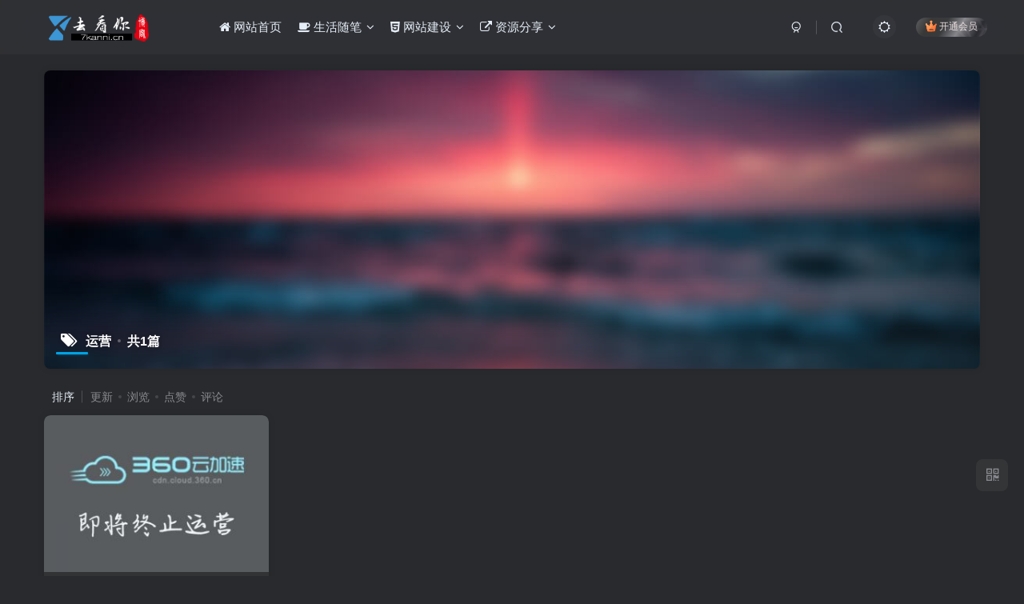

--- FILE ---
content_type: text/html; charset=UTF-8
request_url: https://www.7kanni.cn/tag/%E8%BF%90%E8%90%A5
body_size: 9929
content:
<!DOCTYPE HTML>
<html lang="zh-Hans">
<head>
	<meta charset="UTF-8">
	<link rel="dns-prefetch" href="//apps.bdimg.com">
	<meta http-equiv="X-UA-Compatible" content="IE=edge,chrome=1">
	<meta name="viewport" content="width=device-width, initial-scale=1.0, user-scalable=0, minimum-scale=1.0, maximum-scale=0.0, viewport-fit=cover">
	<meta http-equiv="Cache-Control" content="no-transform" />
	<meta http-equiv="Cache-Control" content="no-siteapp" />
	<meta name='robots' content='max-image-preview:large' />
	<style>img:is([sizes="auto" i], [sizes^="auto," i]) { contain-intrinsic-size: 3000px 1500px }</style>
	<title>运营-去看你博客</title><meta name="keywords" content="运营">
<meta name="description" content="运营-去看你博客">
<link rel="canonical" href="https://www.7kanni.cn/tag/%E8%BF%90%E8%90%A5" /><link rel='stylesheet' id='wp-block-library-css' href='https://www.7kanni.cn/wp-includes/css/dist/block-library/style.min.css?ver=6.8.3' type='text/css' media='all' />
<style id='classic-theme-styles-inline-css' type='text/css'>
/*! This file is auto-generated */
.wp-block-button__link{color:#fff;background-color:#32373c;border-radius:9999px;box-shadow:none;text-decoration:none;padding:calc(.667em + 2px) calc(1.333em + 2px);font-size:1.125em}.wp-block-file__button{background:#32373c;color:#fff;text-decoration:none}
</style>
<style id='global-styles-inline-css' type='text/css'>
:root{--wp--preset--aspect-ratio--square: 1;--wp--preset--aspect-ratio--4-3: 4/3;--wp--preset--aspect-ratio--3-4: 3/4;--wp--preset--aspect-ratio--3-2: 3/2;--wp--preset--aspect-ratio--2-3: 2/3;--wp--preset--aspect-ratio--16-9: 16/9;--wp--preset--aspect-ratio--9-16: 9/16;--wp--preset--color--black: #000000;--wp--preset--color--cyan-bluish-gray: #abb8c3;--wp--preset--color--white: #ffffff;--wp--preset--color--pale-pink: #f78da7;--wp--preset--color--vivid-red: #cf2e2e;--wp--preset--color--luminous-vivid-orange: #ff6900;--wp--preset--color--luminous-vivid-amber: #fcb900;--wp--preset--color--light-green-cyan: #7bdcb5;--wp--preset--color--vivid-green-cyan: #00d084;--wp--preset--color--pale-cyan-blue: #8ed1fc;--wp--preset--color--vivid-cyan-blue: #0693e3;--wp--preset--color--vivid-purple: #9b51e0;--wp--preset--gradient--vivid-cyan-blue-to-vivid-purple: linear-gradient(135deg,rgba(6,147,227,1) 0%,rgb(155,81,224) 100%);--wp--preset--gradient--light-green-cyan-to-vivid-green-cyan: linear-gradient(135deg,rgb(122,220,180) 0%,rgb(0,208,130) 100%);--wp--preset--gradient--luminous-vivid-amber-to-luminous-vivid-orange: linear-gradient(135deg,rgba(252,185,0,1) 0%,rgba(255,105,0,1) 100%);--wp--preset--gradient--luminous-vivid-orange-to-vivid-red: linear-gradient(135deg,rgba(255,105,0,1) 0%,rgb(207,46,46) 100%);--wp--preset--gradient--very-light-gray-to-cyan-bluish-gray: linear-gradient(135deg,rgb(238,238,238) 0%,rgb(169,184,195) 100%);--wp--preset--gradient--cool-to-warm-spectrum: linear-gradient(135deg,rgb(74,234,220) 0%,rgb(151,120,209) 20%,rgb(207,42,186) 40%,rgb(238,44,130) 60%,rgb(251,105,98) 80%,rgb(254,248,76) 100%);--wp--preset--gradient--blush-light-purple: linear-gradient(135deg,rgb(255,206,236) 0%,rgb(152,150,240) 100%);--wp--preset--gradient--blush-bordeaux: linear-gradient(135deg,rgb(254,205,165) 0%,rgb(254,45,45) 50%,rgb(107,0,62) 100%);--wp--preset--gradient--luminous-dusk: linear-gradient(135deg,rgb(255,203,112) 0%,rgb(199,81,192) 50%,rgb(65,88,208) 100%);--wp--preset--gradient--pale-ocean: linear-gradient(135deg,rgb(255,245,203) 0%,rgb(182,227,212) 50%,rgb(51,167,181) 100%);--wp--preset--gradient--electric-grass: linear-gradient(135deg,rgb(202,248,128) 0%,rgb(113,206,126) 100%);--wp--preset--gradient--midnight: linear-gradient(135deg,rgb(2,3,129) 0%,rgb(40,116,252) 100%);--wp--preset--font-size--small: 13px;--wp--preset--font-size--medium: 20px;--wp--preset--font-size--large: 36px;--wp--preset--font-size--x-large: 42px;--wp--preset--spacing--20: 0.44rem;--wp--preset--spacing--30: 0.67rem;--wp--preset--spacing--40: 1rem;--wp--preset--spacing--50: 1.5rem;--wp--preset--spacing--60: 2.25rem;--wp--preset--spacing--70: 3.38rem;--wp--preset--spacing--80: 5.06rem;--wp--preset--shadow--natural: 6px 6px 9px rgba(0, 0, 0, 0.2);--wp--preset--shadow--deep: 12px 12px 50px rgba(0, 0, 0, 0.4);--wp--preset--shadow--sharp: 6px 6px 0px rgba(0, 0, 0, 0.2);--wp--preset--shadow--outlined: 6px 6px 0px -3px rgba(255, 255, 255, 1), 6px 6px rgba(0, 0, 0, 1);--wp--preset--shadow--crisp: 6px 6px 0px rgba(0, 0, 0, 1);}:where(.is-layout-flex){gap: 0.5em;}:where(.is-layout-grid){gap: 0.5em;}body .is-layout-flex{display: flex;}.is-layout-flex{flex-wrap: wrap;align-items: center;}.is-layout-flex > :is(*, div){margin: 0;}body .is-layout-grid{display: grid;}.is-layout-grid > :is(*, div){margin: 0;}:where(.wp-block-columns.is-layout-flex){gap: 2em;}:where(.wp-block-columns.is-layout-grid){gap: 2em;}:where(.wp-block-post-template.is-layout-flex){gap: 1.25em;}:where(.wp-block-post-template.is-layout-grid){gap: 1.25em;}.has-black-color{color: var(--wp--preset--color--black) !important;}.has-cyan-bluish-gray-color{color: var(--wp--preset--color--cyan-bluish-gray) !important;}.has-white-color{color: var(--wp--preset--color--white) !important;}.has-pale-pink-color{color: var(--wp--preset--color--pale-pink) !important;}.has-vivid-red-color{color: var(--wp--preset--color--vivid-red) !important;}.has-luminous-vivid-orange-color{color: var(--wp--preset--color--luminous-vivid-orange) !important;}.has-luminous-vivid-amber-color{color: var(--wp--preset--color--luminous-vivid-amber) !important;}.has-light-green-cyan-color{color: var(--wp--preset--color--light-green-cyan) !important;}.has-vivid-green-cyan-color{color: var(--wp--preset--color--vivid-green-cyan) !important;}.has-pale-cyan-blue-color{color: var(--wp--preset--color--pale-cyan-blue) !important;}.has-vivid-cyan-blue-color{color: var(--wp--preset--color--vivid-cyan-blue) !important;}.has-vivid-purple-color{color: var(--wp--preset--color--vivid-purple) !important;}.has-black-background-color{background-color: var(--wp--preset--color--black) !important;}.has-cyan-bluish-gray-background-color{background-color: var(--wp--preset--color--cyan-bluish-gray) !important;}.has-white-background-color{background-color: var(--wp--preset--color--white) !important;}.has-pale-pink-background-color{background-color: var(--wp--preset--color--pale-pink) !important;}.has-vivid-red-background-color{background-color: var(--wp--preset--color--vivid-red) !important;}.has-luminous-vivid-orange-background-color{background-color: var(--wp--preset--color--luminous-vivid-orange) !important;}.has-luminous-vivid-amber-background-color{background-color: var(--wp--preset--color--luminous-vivid-amber) !important;}.has-light-green-cyan-background-color{background-color: var(--wp--preset--color--light-green-cyan) !important;}.has-vivid-green-cyan-background-color{background-color: var(--wp--preset--color--vivid-green-cyan) !important;}.has-pale-cyan-blue-background-color{background-color: var(--wp--preset--color--pale-cyan-blue) !important;}.has-vivid-cyan-blue-background-color{background-color: var(--wp--preset--color--vivid-cyan-blue) !important;}.has-vivid-purple-background-color{background-color: var(--wp--preset--color--vivid-purple) !important;}.has-black-border-color{border-color: var(--wp--preset--color--black) !important;}.has-cyan-bluish-gray-border-color{border-color: var(--wp--preset--color--cyan-bluish-gray) !important;}.has-white-border-color{border-color: var(--wp--preset--color--white) !important;}.has-pale-pink-border-color{border-color: var(--wp--preset--color--pale-pink) !important;}.has-vivid-red-border-color{border-color: var(--wp--preset--color--vivid-red) !important;}.has-luminous-vivid-orange-border-color{border-color: var(--wp--preset--color--luminous-vivid-orange) !important;}.has-luminous-vivid-amber-border-color{border-color: var(--wp--preset--color--luminous-vivid-amber) !important;}.has-light-green-cyan-border-color{border-color: var(--wp--preset--color--light-green-cyan) !important;}.has-vivid-green-cyan-border-color{border-color: var(--wp--preset--color--vivid-green-cyan) !important;}.has-pale-cyan-blue-border-color{border-color: var(--wp--preset--color--pale-cyan-blue) !important;}.has-vivid-cyan-blue-border-color{border-color: var(--wp--preset--color--vivid-cyan-blue) !important;}.has-vivid-purple-border-color{border-color: var(--wp--preset--color--vivid-purple) !important;}.has-vivid-cyan-blue-to-vivid-purple-gradient-background{background: var(--wp--preset--gradient--vivid-cyan-blue-to-vivid-purple) !important;}.has-light-green-cyan-to-vivid-green-cyan-gradient-background{background: var(--wp--preset--gradient--light-green-cyan-to-vivid-green-cyan) !important;}.has-luminous-vivid-amber-to-luminous-vivid-orange-gradient-background{background: var(--wp--preset--gradient--luminous-vivid-amber-to-luminous-vivid-orange) !important;}.has-luminous-vivid-orange-to-vivid-red-gradient-background{background: var(--wp--preset--gradient--luminous-vivid-orange-to-vivid-red) !important;}.has-very-light-gray-to-cyan-bluish-gray-gradient-background{background: var(--wp--preset--gradient--very-light-gray-to-cyan-bluish-gray) !important;}.has-cool-to-warm-spectrum-gradient-background{background: var(--wp--preset--gradient--cool-to-warm-spectrum) !important;}.has-blush-light-purple-gradient-background{background: var(--wp--preset--gradient--blush-light-purple) !important;}.has-blush-bordeaux-gradient-background{background: var(--wp--preset--gradient--blush-bordeaux) !important;}.has-luminous-dusk-gradient-background{background: var(--wp--preset--gradient--luminous-dusk) !important;}.has-pale-ocean-gradient-background{background: var(--wp--preset--gradient--pale-ocean) !important;}.has-electric-grass-gradient-background{background: var(--wp--preset--gradient--electric-grass) !important;}.has-midnight-gradient-background{background: var(--wp--preset--gradient--midnight) !important;}.has-small-font-size{font-size: var(--wp--preset--font-size--small) !important;}.has-medium-font-size{font-size: var(--wp--preset--font-size--medium) !important;}.has-large-font-size{font-size: var(--wp--preset--font-size--large) !important;}.has-x-large-font-size{font-size: var(--wp--preset--font-size--x-large) !important;}
:where(.wp-block-post-template.is-layout-flex){gap: 1.25em;}:where(.wp-block-post-template.is-layout-grid){gap: 1.25em;}
:where(.wp-block-columns.is-layout-flex){gap: 2em;}:where(.wp-block-columns.is-layout-grid){gap: 2em;}
:root :where(.wp-block-pullquote){font-size: 1.5em;line-height: 1.6;}
</style>
<link rel='stylesheet' id='_bootstrap-css' href='https://www.7kanni.cn/wp-content/themes/zibll/css/bootstrap.min.css?ver=8.5' type='text/css' media='all' />
<link rel='stylesheet' id='_fontawesome-css' href='https://www.7kanni.cn/wp-content/themes/zibll/css/font-awesome.min.css?ver=8.5' type='text/css' media='all' />
<link rel='stylesheet' id='_main-css' href='https://www.7kanni.cn/wp-content/themes/zibll/css/main.min.css?ver=8.5' type='text/css' media='all' />
<script type="text/javascript" src="https://www.7kanni.cn/wp-content/themes/zibll/js/libs/jquery.min.js?ver=8.5" id="jquery-js"></script>
<link rel='shortcut icon' href='https://www.7kanni.cn/wp-content/uploads/2019/12/5813497aa29a22f.png'><link rel='icon' href='https://www.7kanni.cn/wp-content/uploads/2019/12/5813497aa29a22f.png'><link rel='apple-touch-icon-precomposed' href='https://www.7kanni.cn/wp-content/uploads/2019/12/5813497aa29a22f.png'><meta name='msapplication-TileImage' content='https://www.7kanni.cn/wp-content/uploads/2019/12/5813497aa29a22f.png'><style>body{--theme-color:#00a2e3;--focus-shadow-color:rgba(0,162,227,.4);--focus-color-opacity1:rgba(0,162,227,.1);--focus-color-opacity05:rgba(0,162,227,.05);--focus-color-opacity3:rgba(0,162,227,.3);--focus-color-opacity6:rgba(0,162,227,.6);--mian-max-width:1200px;}/* logo 扫光开始 */
.navbar-brand{position:relative;overflow:hidden;margin: 0px 0 0 0px;}.navbar-brand:before{content:""; position: absolute; left: -665px; top: -460px; width: 200px; height: 15px; background-color: rgba(255,255,255,.5); -webkit-transform: rotate(-45deg); -moz-transform: rotate(-45deg); -ms-transform: rotate(-45deg); -o-transform: rotate(-45deg); transform: rotate(-45deg); -webkit-animation: searchLights 6s ease-in 0s infinite; -o-animation: searchLights 6s ease-in 0s infinite; animation: searchLights 6s ease-in 0s infinite;}@-moz-keyframes searchLights{50%{left: -100px; top: 0;} 65%{left: 120px; top: 100px;}}@keyframes searchLights{40%{left: -100px; top: 0;} 60%{left: 120px; top: 100px;} 80%{left: -100px; top: 0px;}}
/* logo 扫光结束 */.enlighter-default .enlighter,.wp-block-zibllblock-enlighter:not(:has(.enlighter)),.enlighter-pre:not(:has(.enlighter)){max-height:400px;overflow-y:auto !important;}@media (max-width:640px) {
		.meta-right .meta-like{
			display: unset !important;
		}
	}</style><meta name='apple-mobile-web-app-title' content='去看你博客'><meta name="theme-color" content="#2F3135"><!--[if IE]><script src="https://www.7kanni.cn/wp-content/themes/zibll/js/libs/html5.min.js"></script><![endif]-->	</head>
<body class="archive tag tag-88 wp-theme-zibll dark-theme nav-fixed site-layout-1">
	<div class="qjl qj_loading" style="position: fixed;background:var(--main-bg-color);width: 100%;margin-top:-150px;height:300%;z-index: 99999999"><div style="position:fixed;top:0;left:0;bottom:0;right:0;display:flex;align-items:center;justify-content:center"></div></div>		<header class="header header-layout-1 scroll-down-hide"><nav class="navbar navbar-top center">
            <div class="container-fluid container-header"><div class="navbar-header">
			<div class="navbar-brand"><a class="navbar-logo" href="https://www.7kanni.cn"><img src="https://www.7kanni.cn/wp-content/themes/zibll/img/logo_dark.png" switch-src="https://www.7kanni.cn/wp-content/themes/zibll/img/logo.png" alt="去看你博客" >
			</a></div>
			<button type="button" data-toggle-class="mobile-navbar-show" data-target="body" class="navbar-toggle"><i class="em12 css-icon i-menu"><i></i></i></button><a class="main-search-btn navbar-toggle" href="javascript:;"><svg class="icon" aria-hidden="true"><use xlink:href="#icon-search"></use></svg></a>
		</div>  <div class="collapse navbar-collapse"><ul class="nav navbar-nav"><li id="menu-item-11" class="zm zm-shouye menu-item menu-item-type-custom menu-item-object-custom menu-item-home menu-item-11"><a href="https://www.7kanni.cn"><i class="fa fa-home"></i> 网站首页</a></li>
<li id="menu-item-51" class="zm zm-icon-test menu-item menu-item-type-taxonomy menu-item-object-category menu-item-has-children menu-item-51"><a href="https://www.7kanni.cn/category/zaqizaba"><i class="fa fa-coffee"></i> 生活随笔</a>
<ul class="sub-menu">
	<li id="menu-item-339" class="zm zm-wen menu-item menu-item-type-taxonomy menu-item-object-category menu-item-339"><a href="https://www.7kanni.cn/category/read"><i class="fa fa-file-text-o"></i> 美文欣赏</a></li>
	<li id="menu-item-955" class="menu-item menu-item-type-taxonomy menu-item-object-category menu-item-955"><a href="https://www.7kanni.cn/category/moved"><i class="fa fa-play-circle-o"></i> 感动你我</a></li>
</ul>
</li>
<li id="menu-item-52" class="zm zm-ie menu-item menu-item-type-taxonomy menu-item-object-category menu-item-has-children menu-item-52"><a href="https://www.7kanni.cn/category/web"><i class="fa fa-html5"></i> 网站建设</a>
<ul class="sub-menu">
	<li id="menu-item-162" class="zm zm-wordpress menu-item menu-item-type-taxonomy menu-item-object-category menu-item-162"><a href="https://www.7kanni.cn/category/web/wordpress"><i class="fa fa-wordpress"></i> WordPress</a></li>
	<li id="menu-item-937" class="zm zm-zixun menu-item menu-item-type-taxonomy menu-item-object-category menu-item-937"><a href="https://www.7kanni.cn/category/web/webxinxi"><i class="fa fa-edge"></i> 互联网资讯</a></li>
</ul>
</li>
<li id="menu-item-53" class="zm zm-box2xiangzi menu-item menu-item-type-taxonomy menu-item-object-category menu-item-has-children menu-item-53"><a href="https://www.7kanni.cn/category/resource"><i class="fa fa-external-link"></i> 资源分享</a>
<ul class="sub-menu">
	<li id="menu-item-173" class="zm zm-5_7wangluoziyuan menu-item menu-item-type-taxonomy menu-item-object-category menu-item-173"><a href="https://www.7kanni.cn/category/resource/network"><i class="fa fa-files-o"></i> 网络资源</a></li>
	<li id="menu-item-172" class="zm zm-dianyingziyuan menu-item menu-item-type-taxonomy menu-item-object-category menu-item-172"><a href="https://www.7kanni.cn/category/resource/film"><i class="fa fa-youtube-play"></i> 影视资源</a></li>
</ul>
</li>
</ul><div class="navbar-form navbar-right hide show-nav-but" style="margin-right:-10px;"><a data-toggle-class data-target=".nav.navbar-nav" href="javascript:;" class="but"><svg class="" aria-hidden="true" data-viewBox="0 0 1024 1024" viewBox="0 0 1024 1024"><use xlink:href="#icon-menu_2"></use></svg></a></div><div class="navbar-form navbar-right navbar-but"><span class="hover-show inline-block"><a class="signin-loader but jb-red radius payvip-icon ml10" href="javascript:;"><svg class="em12 mr3" aria-hidden="true" data-viewBox="0 0 1024 1024" viewBox="0 0 1024 1024"><use xlink:href="#icon-vip_1"></use></svg>开通会员</a><div class="sub-menu hover-show-con sub-vip-card"><div class="vip-card pointer level-1 vip-theme1 signin-loader" vip-level="1">
    <div class="abs-center vip-baicon"><img  class="lazyload img-icon " src="https://www.7kanni.cn/wp-content/themes/zibll/img/thumbnail-null.svg" data-src="https://www.7kanni.cn/wp-content/themes/zibll/img/vip-1.svg" title="黄金会员" alt="黄金会员"></div><div class="vip-img abs-right"><img  class="lazyload img-icon " src="https://www.7kanni.cn/wp-content/themes/zibll/img/thumbnail-null.svg" data-src="https://www.7kanni.cn/wp-content/themes/zibll/img/vip-1.svg" title="黄金会员" alt="黄金会员"></div><div class="relative"><div class="vip-name mb10"><span class="mr6"><img  class="lazyload img-icon " src="https://www.7kanni.cn/wp-content/themes/zibll/img/thumbnail-null.svg" data-src="https://www.7kanni.cn/wp-content/themes/zibll/img/vip-1.svg" title="黄金会员" alt="黄金会员"></span>开通黄金会员</div><ul class="mb10 relative"><li>全站资源折扣购买</li>
<li>部分内容免费阅读</li>
<li>一对一技术指导</li>
<li>VIP用户专属QQ群</li></ul><a class="but jb-blue radius payvip-button" href="javascript:;">开通黄金会员</a></div>
    </div><div class="vip-card pointer level-2 vip-theme2 signin-loader" vip-level="2">
    <div class="abs-center vip-baicon"><img  class="lazyload img-icon " src="https://www.7kanni.cn/wp-content/themes/zibll/img/thumbnail-null.svg" data-src="https://www.7kanni.cn/wp-content/themes/zibll/img/vip-2.svg" title="钻石会员" alt="钻石会员"></div><div class="vip-img abs-right"><img  class="lazyload img-icon " src="https://www.7kanni.cn/wp-content/themes/zibll/img/thumbnail-null.svg" data-src="https://www.7kanni.cn/wp-content/themes/zibll/img/vip-2.svg" title="钻石会员" alt="钻石会员"></div><div class="relative"><div class="vip-name mb10"><span class="mr6"><img  class="lazyload img-icon " src="https://www.7kanni.cn/wp-content/themes/zibll/img/thumbnail-null.svg" data-src="https://www.7kanni.cn/wp-content/themes/zibll/img/vip-2.svg" title="钻石会员" alt="钻石会员"></span>开通钻石会员</div><ul class="mb10 relative"><li>全站资源折扣购买</li>
<li>部分内容免费阅读</li>
<li>一对一技术指导</li>
<li>VIP用户专属QQ群</li></ul><a class="but jb-blue radius payvip-button" href="javascript:;">开通钻石会员</a></div>
    </div></div></span></div><div class="navbar-form navbar-right"><a href="javascript:;" class="toggle-theme toggle-radius"><i class="fa fa-toggle-theme"></i></a></div><div class="navbar-form navbar-right">
					<ul class="list-inline splitters relative">
						<li><a href="javascript:;" class="btn signin-loader"><svg class="icon" aria-hidden="true" data-viewBox="50 0 924 924" viewBox="50 0 924 924"><use xlink:href="#icon-user"></use></svg></a>
							<ul class="sub-menu">
							<div class="padding-10"><div class="sub-user-box"><div class="text-center"><div><a class="em09 signin-loader but jb-red radius4 payvip-icon btn-block mt10" href="javascript:;"><svg class="em12 mr10" aria-hidden="true" data-viewBox="0 0 1024 1024" viewBox="0 0 1024 1024"><use xlink:href="#icon-vip_1"></use></svg>开通会员 尊享会员权益</a></div><div class="flex jsa header-user-href"><a href="javascript:;" class="signin-loader"><div class="badg mb6 toggle-radius c-blue"><svg class="icon" aria-hidden="true" data-viewBox="50 0 924 924" viewBox="50 0 924 924"><use xlink:href="#icon-user"></use></svg></div><div class="c-blue">登录</div></a><a target="_blank" rel="nofollow" href="https://www.7kanni.cn/user-sign?tab=resetpassword&redirect_to=https://www.7kanni.cn/tag/%E8%BF%90%E8%90%A5"><div class="badg mb6 toggle-radius c-purple"><svg class="icon" aria-hidden="true"><use xlink:href="#icon-user_rp"></use></svg></div><div class="c-purple">找回密码</div></a></div></div><p class="social-separator separator muted-3-color em09 mt10">快速登录</p><div class="social_loginbar"><a rel="nofollow" title="QQ登录" href="https://www.7kanni.cn/oauth/qq?rurl=https%3A%2F%2Fwww.7kanni.cn%2Ftag%2F%25E8%25BF%2590%25E8%2590%25A5" class="social-login-item qq toggle-radius"><i class="fa fa-qq" aria-hidden="true"></i></a><a rel="nofollow" title="微信登录" href="https://www.7kanni.cn/oauth/weixingzh?rurl=https%3A%2F%2Fwww.7kanni.cn%2Ftag%2F%25E8%25BF%2590%25E8%2590%25A5" class="social-login-item weixingzh toggle-radius qrcode-signin"><i class="fa fa-weixin" aria-hidden="true"></i></a><a rel="nofollow" title="微博登录" href="https://www.7kanni.cn/oauth/weibo?rurl=https%3A%2F%2Fwww.7kanni.cn%2Ftag%2F%25E8%25BF%2590%25E8%2590%25A5" class="social-login-item weibo toggle-radius"><i class="fa fa-weibo" aria-hidden="true"></i></a><a rel="nofollow" title="码云登录" href="https://www.7kanni.cn/oauth/gitee?rurl=https%3A%2F%2Fwww.7kanni.cn%2Ftag%2F%25E8%25BF%2590%25E8%2590%25A5" class="social-login-item gitee toggle-radius"><svg class="icon" aria-hidden="true"><use xlink:href="#icon-gitee"></use></svg></a><a rel="nofollow" title="GitHub登录" href="https://www.7kanni.cn/oauth/github?rurl=https%3A%2F%2Fwww.7kanni.cn%2Ftag%2F%25E8%25BF%2590%25E8%2590%25A5" class="social-login-item github toggle-radius"><i class="fa fa-github" aria-hidden="true"></i></a></div></div></div>
							</ul>
						</li><li class="relative"><a class="main-search-btn btn nav-search-btn" href="javascript:;"><svg class="icon" aria-hidden="true"><use xlink:href="#icon-search"></use></svg></a></li>
					</ul>
				</div></div></div>
        </nav></header><div class="mobile-header">
            <nav mini-touch="mobile-nav" touch-direction="left" class="mobile-navbar visible-xs-block scroll-y mini-scrollbar left"><div class="flex jsb ac mb20">
            <div class="navbar-logo"><img src="https://www.7kanni.cn/wp-content/themes/zibll/img/logo_dark.png" switch-src="https://www.7kanni.cn/wp-content/themes/zibll/img/logo.png" alt="去看你博客" ></div>
            <button type="button" data-toggle-class="mobile-navbar-show" data-target="body" class="close"><svg class="ic-close" aria-hidden="true"><use xlink:href="#icon-close"></use></svg></button>
        </div><a href="javascript:;" class="toggle-theme toggle-radius"><i class="fa fa-toggle-theme"></i></a><ul class="mobile-menus theme-box"><li class="zm zm-shouye menu-item menu-item-type-custom menu-item-object-custom menu-item-home menu-item-11"><a href="https://www.7kanni.cn"><i class="fa fa-home"></i> 网站首页</a></li>
<li class="zm zm-icon-test menu-item menu-item-type-taxonomy menu-item-object-category menu-item-has-children menu-item-51"><a href="https://www.7kanni.cn/category/zaqizaba"><i class="fa fa-coffee"></i> 生活随笔</a>
<ul class="sub-menu">
	<li class="zm zm-wen menu-item menu-item-type-taxonomy menu-item-object-category menu-item-339"><a href="https://www.7kanni.cn/category/read"><i class="fa fa-file-text-o"></i> 美文欣赏</a></li>
	<li class="menu-item menu-item-type-taxonomy menu-item-object-category menu-item-955"><a href="https://www.7kanni.cn/category/moved"><i class="fa fa-play-circle-o"></i> 感动你我</a></li>
</ul>
</li>
<li class="zm zm-ie menu-item menu-item-type-taxonomy menu-item-object-category menu-item-has-children menu-item-52"><a href="https://www.7kanni.cn/category/web"><i class="fa fa-html5"></i> 网站建设</a>
<ul class="sub-menu">
	<li class="zm zm-wordpress menu-item menu-item-type-taxonomy menu-item-object-category menu-item-162"><a href="https://www.7kanni.cn/category/web/wordpress"><i class="fa fa-wordpress"></i> WordPress</a></li>
	<li class="zm zm-zixun menu-item menu-item-type-taxonomy menu-item-object-category menu-item-937"><a href="https://www.7kanni.cn/category/web/webxinxi"><i class="fa fa-edge"></i> 互联网资讯</a></li>
</ul>
</li>
<li class="zm zm-box2xiangzi menu-item menu-item-type-taxonomy menu-item-object-category menu-item-has-children menu-item-53"><a href="https://www.7kanni.cn/category/resource"><i class="fa fa-external-link"></i> 资源分享</a>
<ul class="sub-menu">
	<li class="zm zm-5_7wangluoziyuan menu-item menu-item-type-taxonomy menu-item-object-category menu-item-173"><a href="https://www.7kanni.cn/category/resource/network"><i class="fa fa-files-o"></i> 网络资源</a></li>
	<li class="zm zm-dianyingziyuan menu-item menu-item-type-taxonomy menu-item-object-category menu-item-172"><a href="https://www.7kanni.cn/category/resource/film"><i class="fa fa-youtube-play"></i> 影视资源</a></li>
</ul>
</li>
</ul><div class="posts-nav-box" data-title="文章目录"></div><div class="sub-user-box"><div class="text-center"><div><a class="em09 signin-loader but jb-red radius4 payvip-icon btn-block mt10" href="javascript:;"><svg class="em12 mr10" aria-hidden="true" data-viewBox="0 0 1024 1024" viewBox="0 0 1024 1024"><use xlink:href="#icon-vip_1"></use></svg>开通会员 尊享会员权益</a></div><div class="flex jsa header-user-href"><a href="javascript:;" class="signin-loader"><div class="badg mb6 toggle-radius c-blue"><svg class="icon" aria-hidden="true" data-viewBox="50 0 924 924" viewBox="50 0 924 924"><use xlink:href="#icon-user"></use></svg></div><div class="c-blue">登录</div></a><a target="_blank" rel="nofollow" href="https://www.7kanni.cn/user-sign?tab=resetpassword&redirect_to=https://www.7kanni.cn/tag/%E8%BF%90%E8%90%A5"><div class="badg mb6 toggle-radius c-purple"><svg class="icon" aria-hidden="true"><use xlink:href="#icon-user_rp"></use></svg></div><div class="c-purple">找回密码</div></a></div></div><p class="social-separator separator muted-3-color em09 mt10">快速登录</p><div class="social_loginbar"><a rel="nofollow" title="QQ登录" href="https://www.7kanni.cn/oauth/qq?rurl=https%3A%2F%2Fwww.7kanni.cn%2Ftag%2F%25E8%25BF%2590%25E8%2590%25A5" class="social-login-item qq toggle-radius"><i class="fa fa-qq" aria-hidden="true"></i></a><a rel="nofollow" title="微信登录" href="https://www.7kanni.cn/oauth/weixingzh?rurl=https%3A%2F%2Fwww.7kanni.cn%2Ftag%2F%25E8%25BF%2590%25E8%2590%25A5" class="social-login-item weixingzh toggle-radius qrcode-signin"><i class="fa fa-weixin" aria-hidden="true"></i></a><a rel="nofollow" title="微博登录" href="https://www.7kanni.cn/oauth/weibo?rurl=https%3A%2F%2Fwww.7kanni.cn%2Ftag%2F%25E8%25BF%2590%25E8%2590%25A5" class="social-login-item weibo toggle-radius"><i class="fa fa-weibo" aria-hidden="true"></i></a><a rel="nofollow" title="码云登录" href="https://www.7kanni.cn/oauth/gitee?rurl=https%3A%2F%2Fwww.7kanni.cn%2Ftag%2F%25E8%25BF%2590%25E8%2590%25A5" class="social-login-item gitee toggle-radius"><svg class="icon" aria-hidden="true"><use xlink:href="#icon-gitee"></use></svg></a><a rel="nofollow" title="GitHub登录" href="https://www.7kanni.cn/oauth/github?rurl=https%3A%2F%2Fwww.7kanni.cn%2Ftag%2F%25E8%25BF%2590%25E8%2590%25A5" class="social-login-item github toggle-radius"><i class="fa fa-github" aria-hidden="true"></i></a></div></div><div class="mobile-nav-widget"></div></nav><div class="fixed-body" data-toggle-class="mobile-navbar-show" data-target="body"></div></div><div class="container fluid-widget"></div><main role="main" class="container">
	<div class="content-wrap">
		<div class="content-layout">
						<div win-ajax-replace="page-cover" class="page-cover zib-widget"><img  class="lazyload fit-cover" src="https://www.7kanni.cn/wp-content/themes/zibll/img/thumbnail-lg.svg" data-src="https://www.7kanni.cn/wp-content/themes/zibll/img/user_t.jpg"><div class="absolute linear-mask"></div><div class="list-inline box-body page-cover-con"><div class="title-h-left"><b><i class="fa fa-tags em12 mr10 ml6" aria-hidden="true"></i>运营<span class="icon-spot">共1篇</span></b></div><div class="em09 page-desc"></div></div></div><div class="posts-row ajaxpager"><div class="ajax-option ajax-replace" win-ajax-replace="filter"><div class="flex ac"><div class="option-dropdown splitters-this-r dropdown flex0">排序</div><ul class="list-inline scroll-x mini-scrollbar option-items"><a rel="nofollow" ajax-replace="true" class="ajax-next" href="https://www.7kanni.cn/tag/%E8%BF%90%E8%90%A5?orderby=modified">更新</a><a rel="nofollow" ajax-replace="true" class="ajax-next" href="https://www.7kanni.cn/tag/%E8%BF%90%E8%90%A5?orderby=views">浏览</a><a rel="nofollow" ajax-replace="true" class="ajax-next" href="https://www.7kanni.cn/tag/%E8%BF%90%E8%90%A5?orderby=like">点赞</a><a rel="nofollow" ajax-replace="true" class="ajax-next" href="https://www.7kanni.cn/tag/%E8%BF%90%E8%90%A5?orderby=comment_count">评论</a></ul></div></div><div></div><posts class="posts-item card ajax-item style3"><div class="item-thumbnail"><a href="https://www.7kanni.cn/562.html"><img src="https://www.7kanni.cn/wp-content/themes/zibll/img/thumbnail.svg" data-src="https://www.7kanni.cn/wp-content/uploads/2018/10/2018102604441025-300x240.jpg" alt="360CDN——即将终止运营-去看你博客" class="lazyload fit-cover radius8"></a></div><div class="item-body"><h2 class="item-heading"><a href="https://www.7kanni.cn/562.html">360CDN——即将终止运营</a></h2><div class="item-tags scroll-x no-scrollbar mb6"><a class="but c-blue" title="查看更多分类文章" href="https://www.7kanni.cn/category/web/webxinxi"><i class="fa fa-folder-open-o" aria-hidden="true"></i>互联网资讯</a></div><div class="item-meta muted-2-color flex jsb ac"><item class="meta-author flex ac"><a href="https://www.7kanni.cn/author/1"><span class="avatar-mini"><img alt="去看你博客的头像-去看你博客" src="https://www.7kanni.cn/wp-content/themes/zibll/img/avatar-default.png" data-src="//thirdqq.qlogo.cn/ek_qqapp/AQV90RmogeOfWY00jX2EhKS36V90gIHHMM2gg6Se2YAjQm923NEESgv655W8ppIEYIxjoaY3/100" class="lazyload avatar avatar-id-1"></span></a><span title="2019-04-07 10:36:44" class="ml6">7年前</span></item><div class="meta-right"><item class="meta-comm"><a rel="nofollow" data-toggle="tooltip" title="去评论" href="https://www.7kanni.cn/562.html#comments"><svg class="icon" aria-hidden="true"><use xlink:href="#icon-comment"></use></svg>33</a></item><item class="meta-view"><svg class="icon" aria-hidden="true"><use xlink:href="#icon-view"></use></svg>7779</item><item class="meta-like"><svg class="icon" aria-hidden="true"><use xlink:href="#icon-like"></use></svg>0</item></div></div></div></posts></div>					</div>
	</div>
	</main>
<div class="container fluid-widget"></div><footer class="footer">
		<div class="container-fluid container-footer">
		<ul class="list-inline"><li class="hidden-xs" style="max-width: 300px;"><p><a class="footer-logo" href="https://www.7kanni.cn" title="去看你博客">
                    <img src="https://www.7kanni.cn/wp-content/themes/zibll/img/thumbnail-sm.svg" data-src="https://www.7kanni.cn/wp-content/themes/zibll/img/logo_dark.png" switch-src="https://www.7kanni.cn/wp-content/themes/zibll/img/logo.png" alt="去看你博客" class="lazyload" style="height: 40px;">
                </a></p><div class="footer-muted em09">去看你博客是一个关于网站优化教程、互联网资讯、WP技巧、博客美化、资源分享、美文欣赏、写写生活随笔、分享各类网站主题的大杂烩博客。</div></li><li style="max-width: 550px;"><p class="fcode-links"><a href="https://www.7kanni.cn">友链申请</a>
<a href="https://www.7kanni.cn/affirming">免责声明</a>
<a href="https://www.7kanni.cn">广告合作</a>
<a href="https://www.7kanni.cn">关于我们</a></p><div class="footer-muted em09">Copyright © 2025 · <a href="https://www.7kanni.cn">去看你博客</a> · 由<a target="_blank" href="https://www.zibll.com">zibll主题</a>强力驱动.备案号:赣ICP备18007435号-1</div><div class="footer-contact mt10 hidden-xs"><a class="toggle-radius hover-show nowave" href="javascript:;"><svg class="icon" aria-hidden="true"><use xlink:href="#icon-d-wechat"></use></svg><div class="hover-show-con footer-wechat-img"><img style="box-shadow: 0 5px 10px rgba(0,0,0,.2); border-radius:4px;" height="100" class="lazyload" src="https://www.7kanni.cn/wp-content/themes/zibll/img/thumbnail-sm.svg" data-src="https://www.7kanni.cn/wp-content/themes/zibll/img/qrcode.png" alt="扫一扫加微信-去看你博客"></div></a><a class="toggle-radius" data-toggle="tooltip" target="_blank" title="QQ联系" href="https://wpa.qq.com/msgrd?v=3&uin=1159183832&site=qq&menu=yes"><svg class="icon" aria-hidden="true" data-viewBox="-50 0 1100 1100" viewBox="-50 0 1100 1100"><use xlink:href="#icon-d-qq"></use></svg></a><a class="toggle-radius" data-toggle="tooltip" title="微博" target="_blank" href="https://weibo.com/"><svg class="icon" aria-hidden="true"><use xlink:href="#icon-d-weibo"></use></svg></a><a class="toggle-radius" data-toggle="tooltip" title="发邮件" href="mailto:1159183832@QQ.COM"><svg class="icon" aria-hidden="true" data-viewBox="-20 80 1024 1024" viewBox="-20 80 1024 1024"><use xlink:href="#icon-d-email"></use></svg></a></div></li><li class="hidden-xs"></li></ul>	</div>
</footer>
<script type="speculationrules">
{"prefetch":[{"source":"document","where":{"and":[{"href_matches":"\/*"},{"not":{"href_matches":["\/wp-*.php","\/wp-admin\/*","\/wp-content\/uploads\/*","\/wp-content\/*","\/wp-content\/plugins\/*","\/wp-content\/themes\/zibll\/*","\/*\\?(.+)"]}},{"not":{"selector_matches":"a[rel~=\"nofollow\"]"}},{"not":{"selector_matches":".no-prefetch, .no-prefetch a"}}]},"eagerness":"conservative"}]}
</script>
    <script type="text/javascript">
        window._win = {
            views: '',
            www: 'https://www.7kanni.cn',
            uri: 'https://www.7kanni.cn/wp-content/themes/zibll',
            ver: '8.5',
            imgbox: '1',
            imgbox_type: 'group',
            imgbox_thumbs: '1',
            imgbox_zoom: '1',
            imgbox_full: '1',
            imgbox_play: '1',
            imgbox_down: '1',
            sign_type: 'modal',
            signin_url: 'https://www.7kanni.cn/user-sign?tab=signin&redirect_to=https%3A%2F%2Fwww.7kanni.cn%2Ftag%2F%25E8%25BF%2590%25E8%2590%25A5',
            signup_url: 'https://www.7kanni.cn/user-sign?tab=signup&redirect_to=https%3A%2F%2Fwww.7kanni.cn%2Ftag%2F%25E8%25BF%2590%25E8%2590%25A5',
            ajax_url: 'https://www.7kanni.cn/wp-admin/admin-ajax.php',
            ajaxpager: '',
            ajax_trigger: '<i class="fa fa-angle-right"></i>加载更多',
            ajax_nomore: '没有更多内容了',
            qj_loading: '1',
            highlight_kg: '1',
            highlight_hh: '',
            highlight_btn: '1',
            highlight_zt: 'dracula',
            highlight_white_zt: 'enlighter',
            highlight_dark_zt: 'dracula',
            upload_img_size: '3',
            img_upload_multiple: '6',
            upload_video_size: '30',
            upload_file_size: '30',
            upload_ext: 'jpg|jpeg|jpe|gif|png|bmp|tiff|tif|webp|avif|ico|heic|heif|heics|heifs|asf|asx|wmv|wmx|wm|avi|divx|flv|mov|qt|mpeg|mpg|mpe|mp4|m4v|ogv|webm|mkv|3gp|3gpp|3g2|3gp2|txt|asc|c|cc|h|srt|csv|tsv|ics|rtx|css|vtt|dfxp|mp3|m4a|m4b|aac|ra|ram|wav|x-wav|ogg|oga|flac|mid|midi|wma|wax|mka|rtf|pdf|class|tar|zip|gz|gzip|rar|7z|psd|xcf|doc|pot|pps|ppt|wri|xla|xls|xlt|xlw|mdb|mpp|docx|docm|dotx|dotm|xlsx|xlsm|xlsb|xltx|xltm|xlam|pptx|pptm|ppsx|ppsm|potx|potm|ppam|sldx|sldm|onetoc|onetoc2|onetmp|onepkg|oxps|xps|odt|odp|ods|odg|odc|odb|odf|wp|wpd|key|numbers|pages',
            user_upload_nonce: 'ddc29789c0',
            is_split_upload: '1',
            split_minimum_size: '20',
            comment_upload_img: ''
        }
    </script>
<div class="float-right round position-bottom scroll-down-hide"><span class="float-btn qrcode-btn hover-show service-wechat"><i class="fa fa-qrcode"></i><div class="hover-show-con dropdown-menu"><div class="qrcode" data-size="100"></div><div class="mt6 px12 muted-color">在手机上浏览此页面</div></div></span><a class="float-btn ontop fade" data-toggle="tooltip" data-placement="left" title="返回顶部" href="javascript:(scrollTopTo());"><i class="fa fa-angle-up em12"></i></a></div><div mini-touch="nav_search" touch-direction="top" class="main-search fixed-body main-bg box-body navbar-search nopw-sm"><div class="container"><div class="mb20"><button class="close" data-toggle-class data-target=".navbar-search" ><svg class="ic-close" aria-hidden="true"><use xlink:href="#icon-close"></use></svg></button></div><div remote-box="https://www.7kanni.cn/wp-admin/admin-ajax.php?action=search_box" load-click><div class="search-input"><p><i class="placeholder s1 mr6"></i><i class="placeholder s1 mr6"></i><i class="placeholder s1 mr6"></i></p><p class="placeholder k2"></p>
        <p class="placeholder t1"></p><p><i class="placeholder s1 mr6"></i><i class="placeholder s1 mr6"></i><i class="placeholder s1 mr6"></i><i class="placeholder s1 mr6"></i></p><p class="placeholder k1"></p><p class="placeholder t1"></p><p></p>
        <p class="placeholder k1" style="height: 80px;"></p>
        </div></div></div></div>    <div class="modal fade" id="u_sign" tabindex="-1" role="dialog">
        <div class="modal-dialog" role="document">
            <div class="sign-content">
                                <div class="sign zib-widget blur-bg relative">
                    <button class="close" data-dismiss="modal">
                        <svg class="ic-close" aria-hidden="true" data-viewBox="0 0 1024 1024" viewBox="0 0 1024 1024"><use xlink:href="#icon-close"></use></svg>                    </button>
                    <div class="text-center"><div class="sign-logo box-body"><img src="https://www.7kanni.cn/wp-content/themes/zibll/img/thumbnail-sm.svg" data-src="https://www.7kanni.cn/wp-content/themes/zibll/img/logo_dark.png" switch-src="https://www.7kanni.cn/wp-content/themes/zibll/img/logo.png" alt="去看你博客" class="lazyload"></div></div>                    <div class="tab-content"><div class="tab-pane fade active in" id="tab-sign-in"><div class="box-body"><div class="title-h-left fa-2x">登录</div></div><div id="sign-in"><form><div class="relative line-form mb10"><input type="text" name="username" class="line-form-input" tabindex="1" placeholder=""><i class="line-form-line"></i><div class="scale-placeholder">用户名或邮箱</div></div><div class="relative line-form mb10"><input type="password" name="password" class="line-form-input" tabindex="2" placeholder=""><div class="scale-placeholder">登录密码</div><div class="abs-right passw muted-2-color"><i class="fa-fw fa fa-eye"></i></div><i class="line-form-line"></i></div><input machine-verification="slider" type="hidden" name="captcha_mode" value="slider" slider-id=""><div class="relative line-form mb10 em09"><span class="muted-color form-checkbox"><input type="checkbox" id="remember" checked="checked" tabindex="4" name="remember" value="forever"><label for="remember" class="ml3">记住登录</label></span><span class="pull-right muted-2-color"><a rel="nofollow" class="muted-2-color" href="https://www.7kanni.cn/user-sign?tab=resetpassword&redirect_to=https%3A%2F%2Fwww.7kanni.cn%2Ftag%2F%25E8%25BF%2590%25E8%2590%25A5">找回密码</a></span></div><div class="box-body"><input type="hidden" name="action" value="user_signin"><button type="button" class="but radius jb-blue padding-lg signsubmit-loader btn-block"><i class="fa fa-sign-in mr10"></i>登录</button></div></form><p class="social-separator separator muted-3-color em09">社交账号登录</p><div class="social_loginbar"><a rel="nofollow" title="QQ登录" href="https://www.7kanni.cn/oauth/qq?rurl=https%3A%2F%2Fwww.7kanni.cn%2Ftag%2F%25E8%25BF%2590%25E8%2590%25A5" class="social-login-item qq toggle-radius"><i class="fa fa-qq" aria-hidden="true"></i></a><a rel="nofollow" title="微信登录" href="https://www.7kanni.cn/oauth/weixingzh?rurl=https%3A%2F%2Fwww.7kanni.cn%2Ftag%2F%25E8%25BF%2590%25E8%2590%25A5" class="social-login-item weixingzh toggle-radius qrcode-signin"><i class="fa fa-weixin" aria-hidden="true"></i></a><a rel="nofollow" title="微博登录" href="https://www.7kanni.cn/oauth/weibo?rurl=https%3A%2F%2Fwww.7kanni.cn%2Ftag%2F%25E8%25BF%2590%25E8%2590%25A5" class="social-login-item weibo toggle-radius"><i class="fa fa-weibo" aria-hidden="true"></i></a><a rel="nofollow" title="码云登录" href="https://www.7kanni.cn/oauth/gitee?rurl=https%3A%2F%2Fwww.7kanni.cn%2Ftag%2F%25E8%25BF%2590%25E8%2590%25A5" class="social-login-item gitee toggle-radius"><svg class="icon" aria-hidden="true"><use xlink:href="#icon-gitee"></use></svg></a><a rel="nofollow" title="GitHub登录" href="https://www.7kanni.cn/oauth/github?rurl=https%3A%2F%2Fwww.7kanni.cn%2Ftag%2F%25E8%25BF%2590%25E8%2590%25A5" class="social-login-item github toggle-radius"><i class="fa fa-github" aria-hidden="true"></i></a></div></div></div><div class="tab-pane fade" id="tab-qrcode-signin"><div class="box-body"><div class="title-h-left fa-2x">扫码登录</div><span class="muted-3-color px12">使用<a class="muted-color" href="#tab-sign-in" data-toggle="tab">其它方式登录</a></span><a class="muted-color px12 hide" href="#tab-qrcode-signin" data-toggle="tab">扫码登录</a></div><div class="qrcode-signin-container box-body text-center"><p class="placeholder" style="height:180px;width:180px;margin:auto;"></p><p class="placeholder" style="height:27px;width:200px;margin:15px auto 0;"></p></div></div></div>                </div>
            </div>
        </div>
    </div>
<script type="text/javascript" src="https://www.7kanni.cn/wp-content/themes/zibll/js/libs/bootstrap.min.js?ver=8.5" id="bootstrap-js"></script>
<script type="text/javascript" src="https://www.7kanni.cn/wp-content/themes/zibll/js/loader.js?ver=8.5" id="_loader-js"></script>
<!--FOOTER_CODE_START-->
<script>
var _hmt = _hmt || [];
(function() {
  var hm = document.createElement("script");
  hm.src = "https://hm.baidu.com/hm.js?fcce68cb866231b135cc9a9515eaa651";
  var s = document.getElementsByTagName("script")[0]; 
  s.parentNode.insertBefore(hm, s);
})();
</script>

<script charset="UTF-8" id="LA_COLLECT" src="//sdk.51.la/js-sdk-pro.min.js"></script>
<script>LA.init({id:"3O7ZgKNvWok4TywV",ck:"3O7ZgKNvWok4TywV"})</script>

<!--FOOTER_CODE_END-->
    <!--baidu_push_js-->
    <script type="text/javascript">
        (function() {
            var bp = document.createElement('script');
            var curProtocol = window.location.protocol.split(':')[0];
            if (curProtocol === 'https') {
                bp.src = 'https://zz.bdstatic.com/linksubmit/push.js';
            } else {
                bp.src = 'http://push.zhanzhang.baidu.com/push.js';
            }
            var s = document.getElementsByTagName("script")[0];
            s.parentNode.insertBefore(bp, s);
        })();
    </script>
    <!--baidu_push_js-->
    <script type="text/javascript">
        console.log("数据库查询：3次 | 页面生成耗时：60.02ms");
    </script>

</body>
</html><!--
Performance optimized by Redis Object Cache. Learn more: https://wprediscache.com

使用 PhpRedis (v5.3.7) 从 Redis 检索了 1403 个对象 (372 KB)。
-->


--- FILE ---
content_type: text/html; charset=UTF-8
request_url: https://www.7kanni.cn/wp-admin/admin-ajax.php?action=search_box
body_size: 1633
content:
<div class="search-input"><form method="get" class="padding-10 search-form" action="https://www.7kanni.cn/"><div class="line-form"><div class="option-dropdown splitters-this-r search-drop"><div class="dropdown"><a href="javascript:;" class="padding-h10" data-toggle="dropdown"><span name="type">文章</span><i class="fa ml6 fa-sort opacity5" aria-hidden="true"></i></a><ul class="dropdown-menu"><li><a href="javascript:;" class="text-ellipsis" data-for="type" data-value="post">文章</a></li><li><a href="javascript:;" class="text-ellipsis" data-for="type" data-value="user">用户</a></li></ul></div></div><div class="search-input-text">
                <input type="text" name="s" class="line-form-input" tabindex="1" value=""><i class="line-form-line"></i>
                <div class="scale-placeholder" default="开启精彩搜索">开启精彩搜索</div>
                <div class="abs-right muted-color"><button type="submit" tabindex="2" class="null"><svg class="icon" aria-hidden="true"><use xlink:href="#icon-search"></use></svg></button>
                </div>
            </div><input type="hidden" name="type" value="post"></div></form><div class="search-keywords">
                                <p class="muted-color"><span>热门搜索</span></p>
                                <div><a class="search_keywords muted-2-color but em09 mr6 mb6" href="https://www.7kanni.cn/?s=wordpress&amp;type=post">wordpress</a><a class="search_keywords muted-2-color but em09 mr6 mb6" href="https://www.7kanni.cn/?s=&amp;type=post">&amp;type=post</a><a class="search_keywords muted-2-color but em09 mr6 mb6" href="https://www.7kanni.cn/?s=Justnews&amp;type=post">Justnews</a><a class="search_keywords muted-2-color but em09 mr6 mb6" href="https://www.7kanni.cn/?s=2025&amp;type=user">2025</a><a class="search_keywords muted-2-color but em09 mr6 mb6" href="https://www.7kanni.cn/?s=justnews&amp;type=post">justnews</a><a class="search_keywords muted-2-color but em09 mr6 mb6" href="https://www.7kanni.cn/?s=去看你&amp;type=post">去看你</a></div>
                            </div><div class="padding-10 relates relates-thumb">
        <p class="muted-color">热门文章</p>
        <div class="swiper-container swiper-scroll">
            <div class="swiper-wrapper">
                <div class="swiper-slide em09 mr10" style="width:160px;"><a href="https://www.7kanni.cn/1421.html"><div class="graphic hover-zoom-img  style-3" style="padding-bottom: 70%!important;"><img class="fit-cover lazyload" data-src="https://www.7kanni.cn/wp-content/uploads/2019/08/2019081912202381-300x233.png" src="https://www.7kanni.cn/wp-content/themes/zibll/img/thumbnail.svg" alt="WordPress自动采集插件：WP-CTspider(长腿蜘蛛)-去看你博客"><div class="abs-center left-bottom graphic-text text-ellipsis">WordPress自动采集插件：WP-CTspider(长腿蜘蛛)</div><div class="abs-center left-bottom graphic-text"><div class="em09 opacity8">WordPress自动采集插件：WP-CTspider(长腿蜘蛛)</div><div class="px12 opacity8 mt6"><item>7年前</item><item class="pull-right"><svg class="icon" aria-hidden="true"><use xlink:href="#icon-view"></use></svg> 2.9W+</item></div></div></div></a></div><div class="swiper-slide em09 mr10" style="width:160px;"><a href="https://www.7kanni.cn/3114.html"><div class="graphic hover-zoom-img  style-3" style="padding-bottom: 70%!important;"><img class="fit-cover lazyload" data-src="https://www.7kanni.cn/wp-content/uploads/2024/04/2024042211122083-300x168.jpg" src="https://www.7kanni.cn/wp-content/themes/zibll/img/thumbnail.svg" alt="移动光猫H60G获取超级密码、开telnet、改桥接图文保姆级教程-去看你博客"><div class="abs-center left-bottom graphic-text text-ellipsis">移动光猫H60G获取超级密码、开telnet、改桥接图文保姆级教程</div><div class="abs-center left-bottom graphic-text"><div class="em09 opacity8">移动光猫H60G获取超级密码、开telnet、改桥接图文保姆级教程</div><div class="px12 opacity8 mt6"><item>2年前</item><item class="pull-right"><svg class="icon" aria-hidden="true"><use xlink:href="#icon-view"></use></svg> 2.2W+</item></div></div></div></a></div><div class="swiper-slide em09 mr10" style="width:160px;"><a href="https://www.7kanni.cn/2242.html"><div class="graphic hover-zoom-img  style-3" style="padding-bottom: 70%!important;"><img class="fit-cover lazyload" data-src="https://www.7kanni.cn/wp-content/uploads/2020/01/1578570490-301cd4df3e0fc2e-300x169.png" src="https://www.7kanni.cn/wp-content/themes/zibll/img/thumbnail.svg" alt="无忧考吧考试系统题库2020年3月【破解版】-去看你博客"><div class="abs-center left-bottom graphic-text text-ellipsis">无忧考吧考试系统题库2020年3月【破解版】</div><div class="abs-center left-bottom graphic-text"><div class="em09 opacity8">无忧考吧考试系统题库2020年3月【破解版】</div><div class="px12 opacity8 mt6"><item>6年前</item><item class="pull-right"><svg class="icon" aria-hidden="true"><use xlink:href="#icon-view"></use></svg> 2.1W+</item></div></div></div></a></div><div class="swiper-slide em09 mr10" style="width:160px;"><a href="https://www.7kanni.cn/1087.html"><div class="graphic hover-zoom-img  style-3" style="padding-bottom: 70%!important;"><img class="fit-cover lazyload" data-src="https://www.7kanni.cn/wp-content/uploads/2019/04/2019042603242228-300x240.jpg" src="https://www.7kanni.cn/wp-content/themes/zibll/img/thumbnail.svg" alt="宝塔linux查看分析网站日志的三种方法-去看你博客"><div class="abs-center left-bottom graphic-text text-ellipsis">宝塔linux查看分析网站日志的三种方法</div><div class="abs-center left-bottom graphic-text"><div class="em09 opacity8">宝塔linux查看分析网站日志的三种方法</div><div class="px12 opacity8 mt6"><item>7年前</item><item class="pull-right"><svg class="icon" aria-hidden="true"><use xlink:href="#icon-view"></use></svg> 2W+</item></div></div></div></a></div><div class="swiper-slide em09 mr10" style="width:160px;"><a href="https://www.7kanni.cn/182.html"><div class="graphic hover-zoom-img  style-3" style="padding-bottom: 70%!important;"><img class="fit-cover lazyload" data-src="https://www.7kanni.cn/wp-content/uploads/2018/09/2-300x236.jpg" src="https://www.7kanni.cn/wp-content/themes/zibll/img/thumbnail.svg" alt="意图网终身VIP获得方法-去看你博客"><div class="abs-center left-bottom graphic-text text-ellipsis">意图网终身VIP获得方法</div><div class="abs-center left-bottom graphic-text"><div class="em09 opacity8">意图网终身VIP获得方法</div><div class="px12 opacity8 mt6"><item>8年前</item><item class="pull-right"><svg class="icon" aria-hidden="true"><use xlink:href="#icon-view"></use></svg> 1.6W+</item></div></div></div></a></div><div class="swiper-slide em09 mr10" style="width:160px;"><a href="https://www.7kanni.cn/1278.html"><div class="graphic hover-zoom-img  style-3" style="padding-bottom: 70%!important;"><img class="fit-cover lazyload" data-src="https://www.7kanni.cn/wp-content/uploads/2019/06/2019062413484788-300x199.jpg" src="https://www.7kanni.cn/wp-content/themes/zibll/img/thumbnail.svg" alt="无忧考吧考试系统题库2019年9月【破解版】-去看你博客"><div class="abs-center left-bottom graphic-text text-ellipsis">无忧考吧考试系统题库2019年9月【破解版】</div><div class="abs-center left-bottom graphic-text"><div class="em09 opacity8">无忧考吧考试系统题库2019年9月【破解版】</div><div class="px12 opacity8 mt6"><item>7年前</item><item class="pull-right"><svg class="icon" aria-hidden="true"><use xlink:href="#icon-view"></use></svg> 1.3W+</item></div></div></div></a></div>
            </div>
            <div class="swiper-button-prev"></div>
            <div class="swiper-button-next"></div>
        </div>
    </div></div>